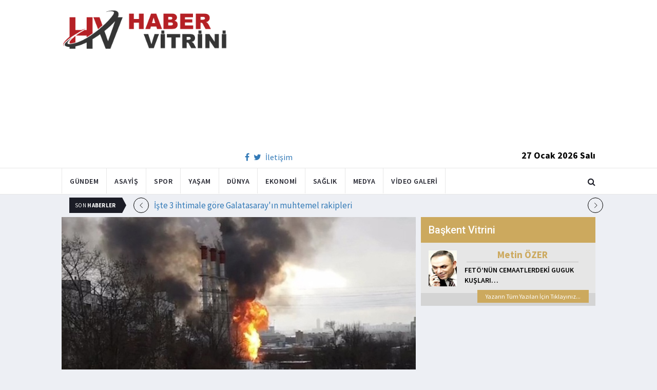

--- FILE ---
content_type: text/html; charset=utf-8
request_url: https://www.habervitrini.com/rusyada-sanayi-sitesinde-buyuk-yangin/1028137
body_size: 11254
content:
<!DOCTYPE html>
<html lang="tr">
<head>
    <meta charset="utf-8">
    <meta http-equiv="X-UA-Compatible" content="IE=edge">
    <meta name="viewport" content="width=device-width, initial-scale=1">
    <!-- The above 3 meta tags *must* come first in the head; any other head content must come *after* these tags -->
    <title>Habervitrini.com | Rusya da sanayi sitesinde büyük yangın</title>
    <meta property="fb:pages" content="177567505669003" />
    <meta name="description" content="Rusya da sanayi sitesinde geniş çaplı yangın çıktı. Alevlere 160 itfaiye ekibi ve 3 yangın söndürme helikopterleri ile müdahale ediliyor" />
    <meta name="google-site-verification" content="cQ7sGhZ-qF8FYxLz0zm9JekSwcgQyka6ASWwiddA9m8" />
    <!-- Favicon and touch icons -->
    <link rel="shortcut icon" href="/assets/images/ico/favicon.png" type="image/x-icon">
    <link rel="apple-touch-icon" type="image/x-icon" href="/assets/images/ico/apple-touch-icon-57-precomposed.png">
    <link rel="apple-touch-icon" type="image/x-icon" sizes="72x72" href="/assets/images/ico/apple-touch-icon-72-precomposed.png">
    <link rel="apple-touch-icon" type="image/x-icon" sizes="114x114" href="assets/images/ico/apple-touch-icon-114-precomposed.png">
    <link rel="apple-touch-icon" type="image/x-icon" sizes="144x144" href="/assets/images/ico/apple-touch-icon-144-precomposed.png">

    <link href="https://fonts.googleapis.com/css?family=Roboto:100,100i,300,300i,400,400i,500,500i,700,700i,900,900i" rel="stylesheet" type="text/css" />
    <link href="https://fonts.googleapis.com/css?family=Source+Sans+Pro:200,200i,300,300i,400,400i,600,600i,700,700i,900,900i" rel="stylesheet" type="text/css" />
    <link href="https://fonts.googleapis.com/css?family=Cormorant+Garamond:300,300i,400,400i,500,500i,600,600i,700,700i" rel="stylesheet" type="text/css" />

    <!-- jquery ui css -->
    <link href="/assets/css/jquery-ui.min.css" rel="stylesheet" type="text/css" />
    <!-- Bootstrap -->
    <link href="/assets/css/bootstrap.min.css" rel="stylesheet" type="text/css" />
    <!--Animate css-->
    <link href="/assets/css/animate.min.css" rel="stylesheet" type="text/css" />
    <!-- Navigation css-->
    <link href="/assets/bootsnav/css/bootsnav.css" rel="stylesheet" type="text/css" />
    <!-- youtube css -->
    <link href="/assets/css/RYPP.css" rel="stylesheet" type="text/css" />
    <!-- font awesome -->
    <link href="/assets/font-awesome/css/font-awesome.min.css" rel="stylesheet" type="text/css" />
    <!-- themify-icons -->
    <link href="/assets/themify-icons/themify-icons.css" rel="stylesheet" type="text/css" />
    <!-- weather-icons -->
    <link href="/assets/weather-icons/css/weather-icons.min.css" rel="stylesheet" type="text/css" />
    <!-- flat icon -->
    <link href="/assets/css/flaticon.css" rel="stylesheet" type="text/css" />
    <!-- Important Owl stylesheet -->
    <link href="/assets/owl-carousel/owl.carousel.css" rel="stylesheet" type="text/css" />
    <!-- Default Theme -->
    <link href="/assets/owl-carousel/owl.theme.css" rel="stylesheet" type="text/css" />
    <!-- owl transitions -->
    <link href="/assets/owl-carousel/owl.transitions.css" rel="stylesheet" type="text/css" />
    <!-- style css -->
    <link href="/assets/css/style.css" rel="stylesheet" type="text/css" />
    
    
    <style>
        .img-100 {
            width: 100% !important;
        }
    </style>



    <script type='text/javascript' src='//platform-api.sharethis.com/js/sharethis.js#property=5c726029b073260011b18598&product=inline-share-buttons' async='async'></script>
    <script async src="//pagead2.googlesyndication.com/pagead/js/adsbygoogle.js"></script>

    <script>
        (function (i, s, o, g, r, a, m) {
            i['GoogleAnalyticsObject'] = r;
            i[r] = i[r] || function () {
                (i[r].q = i[r].q || []).push(arguments);
            }, i[r].l = 1 * new Date();
            a = s.createElement(o),
                m = s.getElementsByTagName(o)[0];
            a.async = 1;
            a.src = g;
            m.parentNode.insertBefore(a, m);
        })(window, document, 'script', 'https://www.google-analytics.com/analytics.js', 'ga');

        ga('create', 'UA-4769778-1', 'auto');
        ga('send', 'pageview');
    </script>

    
    
    <meta property="og:site_name" content="http://www.habervitrini.com">
    <meta property="og:url" content="http://www.habervitrini.com/rusyada-sanayi-sitesinde-buyuk-yangin/1028137" />
    <meta property="og:title" content="Rusya'da sanayi sitesinde büyük yangın" />
    <meta property="og:description" content="Rusya’da sanayi sitesinde geniş çaplı yangın çıktı. Alevlere 160 itfaiye ekibi ve 3 yangın söndürme helikopterleri ile müdahale ediliyor" />
    <meta property="og:image" content="https://img.habervitrini.com/Haber/_AnaManset/a31db576-bb5b-414f-8c49-c034e9f9271a.jpg" />

    <meta name="twitter:site" content="http://www.habervitrini.com">
    <meta name="twitter:card" content="summary">
    <meta name="twitter:creator" content="Habervitrini">
    <meta name="twitter:title" content="Rusya'da sanayi sitesinde büyük yangın">
    <meta name="twitter:description" content="Rusya’da sanayi sitesinde geniş çaplı yangın çıktı. Alevlere 160 itfaiye ekibi ve 3 yangın söndürme helikopterleri ile müdahale ediliyor">
    <meta name="twitter:image:src" content="https://img.habervitrini.com/Haber/_AnaManset/a31db576-bb5b-414f-8c49-c034e9f9271a.jpg">



</head>
<body>

<!-- PAGE LOADER -->
<!-- *** START PAGE HEADER SECTION *** -->


<header>
    <!-- START MIDDLE SECTION -->
    <div class="header-mid hidden-xs">
        <div class="container">
            <div class="row">
                <div class="col-sm-4">
                    <div class="logo">
                        <a href="/">
                            <img src="/assets/images/logo-tam.png" class="img-responsive" alt="Habervitrini"
                                 style="height: 82px; width: 100%;" />
                        </a>
                    </div>
                </div>
                <div class="col-sm-8">
                            <script async src="https://pagead2.googlesyndication.com/pagead/js/adsbygoogle.js"></script>
                            <!-- UstHeader -->
                            <ins class="adsbygoogle"
                                 style="display:block"
                                 data-ad-client="ca-pub-4801776783380147"
                                 data-ad-slot="6987205594"
                                 data-ad-format="auto"
                                 data-full-width-responsive="true"></ins>
                            <script>
                                (adsbygoogle = window.adsbygoogle || []).push({});
                            </script>
                    <div class="header-social-contact">
                        <a href="https://tr-tr.facebook.com/habervitrini/"><i class="fa fa-facebook"></i></a>
                        <a href="https://twitter.com/habervitrini"><i class="fa fa-twitter"></i></a>
                        <a href="#">İletişim</a>
                    </div>
                    <span class="header-date">
                        27 Ocak 2026 Salı
                    </span>
                </div>
            </div>
        </div>
    </div>
    <!-- END OF /. MIDDLE SECTION -->
    <!-- START NAVIGATION -->
    <nav class="navbar navbar-default navbar-sticky navbar-mobile bootsnav">
        <!-- Start Top Search -->
        <div class="top-search">
            <div class="container">
                <div class="input-group">
                    <span class="input-group-addon"><i class="fa fa-search"></i></span>
                    <input type="text" class="form-control" placeholder="Arama...">
                    <span class="input-group-addon close-search"><i class="fa fa-times"></i></span>
                </div>
            </div>
        </div>
        <!-- End Top Search -->
        <div class="container">
            <!-- Start Atribute Navigation -->
            <div class="attr-nav">
                <ul>
                    <li class="search"><a href="#"><i class="fa fa-search"></i></a></li>
                </ul>
            </div>
            <!-- End Atribute Navigation -->
            <!-- Start Header Navigation -->
            <div class="navbar-header">
                <button type="button" class="navbar-toggle" data-toggle="collapse" data-target="#navbar-menu">
                    <i class="fa fa-bars"></i>
                </button>
                <a class="navbar-brand hidden-sm hidden-md hidden-lg" href="/"><img src="/assets/images/logo-tam.png" class="logo" alt=""></a>
            </div>
            <!-- End Header Navigation -->
            <!-- Collect the nav links, forms, and other content for toggling -->
            <div class="collapse navbar-collapse" id="navbar-menu">
                <ul class="nav navbar-nav navbar-left" data-in="" data-out="">
                    <li class="">
                        <a href="/gundem">Gündem</a>
                    </li>
                    <li class="">
                        <a href="/asayis">Asayiş</a>
                    </li>
                    <li class="">
                        <a href="/spor">Spor</a>
                    </li>
                    <li class="">
                        <a href="/yasam">Yaşam</a>
                    </li>
                    <li class="">
                        <a href="/dunya">Dünya</a>
                    </li>
                    <li class="">
                        <a href="/ekonomi">Ekonomi</a>
                    </li>
                    <li class="">
                        <a href="/saglik">Sağlık</a>
                    </li>
                    <li class="">
                        <a href="/medya">Medya</a>
                    </li>
                    <li class="">
                        <a href="/videogaleri">Video Galeri</a>
                    </li>
                </ul>
            </div><!-- /.navbar-collapse -->
        </div>
    </nav>
    <!-- END OF/. NAVIGATION -->
</header>
<!-- *** END OF /. PAGE HEADER SECTION *** -->



<div class="container" id="ads-full">

    




</div>




    <style>



        .haber-galeri {
            width: 308px;
            height: 288px;
            margin: 0 auto;
            margin-top: 20px;
        }


            .haber-galeri h6 {
                font-size: 22pt;
                text-align: center;
                color: GrayText;
                padding: 5px 0px;
                color: #af1d1d;
            }

            .haber-galeri span {
                text-align: right;
                float: right;
                color: #7f7f7f;
            }

                .haber-galeri span strong {
                    color: #af1d1d;
                }

        .galeri-prew-container {
            width: 308px;
            height: 210px;
            margin: 0 auto;
        }

            .galeri-prew-container img {
                float: left;
                margin: 2px 2px !important;
                padding: 0 !important;
                border: 5px solid #989898 !important;
                border-radius: 5px;
            }


        /* google news butonu */
        .google-news {
            display: inline-block;
            vertical-align: top
        }

            .google-news a {
                display: block;
                color: #fff;
                width: 94px;
                height: 34px;
                border: 1px solid #e3e3e3;
                border-radius: 3px;
                background: url('/assets/images/Google_News_icon.svg') no-repeat center center;
                background-size: 30%;
                background-position: left;
                text-align: right;
                line-height: 24px;
                color: black;
                font-weight: bold;
                padding: 5px;
                padding-right: 5px;
                padding-right: 10px;
                margin-top: 5px;
            }

        .soft-post-article {
            height: auto;
            overflow: hidden
        }
    </style>


    <div class="container">

        <!-- START NEWSTRICKER -->
<div class="container">
    <div class="newstricker_inner">
        <div class="trending">Son <strong>Haberler</strong></div>
        <div id="NewsTicker" class="owl-carousel owl-theme">
                <div class="item">
                    <a href="/iste-3-ihtimale-gore-galatasarayin-muhtemel-rakipleri/1156877" title="İşte 3 ihtimale göre Galatasaray'ın muhtemel rakipleri">İşte 3 ihtimale göre Galatasaray'ın muhtemel rakipleri</a>
                </div>
                <div class="item">
                    <a href="/ypgnin-muftusu-israile-yalvardi-bizi-muslumanlardan-kurtarin-gazzedekiler-gibi-bunlari-oldurun/1156876" title="YPG'nin müftüsü İsrail'e yalvardı.. Bizi Müslümanlardan kurtarın, Gazze'dekiler gibi bunları öldürün">YPG'nin müftüsü İsrail'e yalvardı.. Bizi Müslümanlardan kurtarın, Gazze'dekiler gibi bunları öldürün</a>
                </div>
                <div class="item">
                    <a href="/saf-degistiren-pkklilar-suriye-ordusuna-katilmaya-basladi/1156875" title="Saf değiştiren PKK'lılar Suriye ordusuna katılmaya başladı">Saf değiştiren PKK'lılar Suriye ordusuna katılmaya başladı</a>
                </div>
                <div class="item">
                    <a href="/chpli-7-belediye-baskaninin-11-milyar-liralik-tarihi-rusvet-ve-vurgun-davasi-basliyor/1156873" title="CHP'li 7 belediye başkanının 1.1 milyar liralık tarihi rüşvet ve vurgun davası başlıyor">CHP'li 7 belediye başkanının 1.1 milyar liralık tarihi rüşvet ve vurgun davası başlıyor</a>
                </div>
                <div class="item">
                    <a href="/ypgnin-kamikaze-dronlu-saldirisi-puskurtuldu/1156874" title="YPG'nin kamikaze dronlu saldırısı püskürtüldü">YPG'nin kamikaze dronlu saldırısı püskürtüldü</a>
                </div>
                <div class="item">
                    <a href="/yildiz-futbolcu-galatasaraya-evet-dedi/1156872" title="Yıldız futbolcu Galatasaray'a 'Evet' dedi!">Yıldız futbolcu Galatasaray'a 'Evet' dedi!</a>
                </div>
                <div class="item">
                    <a href="/gazeteci-sedef-kabas-gozaltina-alindi/1156871" title="Gazeteci Sedef Kabaş gözaltına alındı">Gazeteci Sedef Kabaş gözaltına alındı</a>
                </div>
                <div class="item">
                    <a href="/besiktas-eyupspora-takildi-bir-puana-razi-oldu/1156866" title="Beşiktaş, Eyüpspor'a takıldı: Bir puana razı oldu">Beşiktaş, Eyüpspor'a takıldı: Bir puana razı oldu</a>
                </div>
                <div class="item">
                    <a href="/kante-sov-yapti-fark-2ye-cikti/1156868" title="Kante şov yaptı, fark 2'ye çıktı">Kante şov yaptı, fark 2'ye çıktı</a>
                </div>
                <div class="item">
                    <a href="/yine-yasin-kol-yine-skandal/1156869" title="Yine Yasin Kol yine skandal">Yine Yasin Kol yine skandal</a>
                </div>
        </div>
    </div>
</div>
<!--  END OF /. NEWSTRICKER -->
        <div class="row row-m">
            <div class="col-sm-8 col-p  main-content">
                <div class="theiaStickySidebar">
                    <div class="post_details_inner">
                        <div class="post_details_block news-detail-block">
                            <figure class="social-icon">
                                <img src="https://img.habervitrini.com/Haber/_AnaManset/a31db576-bb5b-414f-8c49-c034e9f9271a.jpg" class="img-responsive" alt="" />
                            </figure>
                            <div class="news-detail-category-bar category-background-lightblue">
                                <div class="homepage-button">
                                    <a href="/" title="Ana Sayfaya Dön">< Ana Sayfa</a>
                                </div>
                                <span>Dünya</span>
                                <ul class="authar-info datetime">
                                    <li>30.1.2021 20:41</li>
                                </ul>
                                <div class="clearfix"></div>
                            </div>
                            




<div class="social-icon-container">
    <div class="sharethis-inline-share-buttons"></div>
    <div class="google-news">
        <a href="https://news.google.com/publications/CAAqBwgKMPK6nAsw_sS0Aw" target="_blank" 
        rel="nofollow noopener" title="Abone Ol">Abone Ol</a>
    </div>
</div>

                            <h2>Rusya'da sanayi sitesinde büyük yangın</h2>


                            <ins class="adsbygoogle"
                             style="display:block; text-align:center;"
                             data-ad-layout="in-article"
                             data-ad-format="fluid"
                             data-ad-client="ca-pub-4801776783380147"
                             data-ad-slot="4022663772"></ins>
                            <script>
                                (adsbygoogle = window.adsbygoogle || []).push({});
                            </script>
                        <html>
<head>
	<title></title>
</head>
<body>
<p>Rusya&rsquo;da sanayi sitesinde geniş &ccedil;aplı yangın &ccedil;ıktı. Alevlere 160 itfaiye ekibi ve 3 yangın s&ouml;nd&uuml;rme helikopterleri ile m&uuml;dahale ediliyor</p>

<p>Rusya&#39;da Moskova&#39;ya bağlı Pokhodny Proezd kentindeki bir sanayi sitesinde hen&uuml;z bilinmeyen bir nedenle yangın &ccedil;ıktı. 100 metrekarelik bir alanda başlayan yangında binadaki 24 metrek&uuml;p hacimli akaryakıt tankeri de alev alınca daha da b&uuml;y&uuml;d&uuml;. Rusya Acil Durumlar Bakanlığı, b&ouml;lgeye 160 itfaiye ekibi ve 49 kurtarma aracı sevk etti. İtfaiye ekiplerinin yangına karadan m&uuml;dahale etmesine rağmen başarılı olunamadı. Ayrıca bina i&ccedil;erisinde 40&#39;a yakın propan t&uuml;p&uuml;n&uuml;n de alev almasına karşı itfaiye ekipleri geri &ccedil;ekildi. Polisler ise b&ouml;lgeye t&uuml;m giriş ve &ccedil;ıkışları kapattı.</p>

<p>Helikopterler devreye girdi</p>

<p>&Ccedil;ıkan geniş &ccedil;aplı yangında sanayi sitesinde dumanlar g&ouml;ky&uuml;z&uuml;n&uuml; kaplarken, itfaiyenin m&uuml;dahalesi başarısız olunca devreye bu kez yangın s&ouml;nd&uuml;rme helikopterleri girdi. Rusya Acil Durumlar Bakanlığı&#39;na bağlı helikopterler yangını s&ouml;nd&uuml;rmek i&ccedil;in havadan m&uuml;dahale etti. Sanayi sitesinde &ccedil;alışan iş&ccedil;ilerin t&uuml;m&uuml;n&uuml;n tahliye edildiği, şu ana kadar &ouml;l&uuml; ve yaralı tespit edilmediği a&ccedil;ıklandı.</p>
<script defer src="https://static.cloudflareinsights.com/beacon.min.js/vcd15cbe7772f49c399c6a5babf22c1241717689176015" integrity="sha512-ZpsOmlRQV6y907TI0dKBHq9Md29nnaEIPlkf84rnaERnq6zvWvPUqr2ft8M1aS28oN72PdrCzSjY4U6VaAw1EQ==" data-cf-beacon='{"version":"2024.11.0","token":"08d3d7101bc943c8b167ef83856dfbeb","r":1,"server_timing":{"name":{"cfCacheStatus":true,"cfEdge":true,"cfExtPri":true,"cfL4":true,"cfOrigin":true,"cfSpeedBrain":true},"location_startswith":null}}' crossorigin="anonymous"></script>
</body>
</html>

                        Güncellenme Tarihi : 30.1.2021 22:46
                    </div>
                    <!-- Post footer -->
                    <div class="post-footer">
                            <div class="previous-news">
                                <a href="/abdde-kongre-baskini-yapanlara-bagis-yapan-fransiz-intihar-etti/1028099" title="ABD'de kongre baskını yapanlara bağış yapan Fransız intihar etti"> < Önceki Haber</a>
                            </div>
                            <div class="next-news">
                                <a href="/macron-istedi-iran-reddetti/1028143" title="Macron istedi! İran reddetti">Sonraki Haber ></a>
                            </div>

                        <div class="clearfix"></div>
                    </div>
                </div>
                <!-- Yeni Hv Reklam 3 -->
                <ins class="adsbygoogle"
                     style="display:block"
                     data-ad-client="ca-pub-4801776783380147"
                     data-ad-slot="3251727338"
                     data-ad-format="auto"
                     data-full-width-responsive="true"></ins>
                <script>
                    (adsbygoogle = window.adsbygoogle || []).push({});
                </script>

                <div class="post-inner post-inner-2" style="background: white;">
                    <!--post header-->
                    <div class="post-head">
                        <h4 class="title" style="color: black; line-height: 46px; margin-left: 10px;">
                            <strong>İLGİLİ HABERLER</strong>
                        </h4>
                    </div>
                    <!-- post body -->
                    <div class="post-body category-background-lightblue">
                        <div id="post-slider-2" class="owl-carousel owl-theme">

                            <!-- item one -->
                            <div class="item">
                                <div class="news-grid-2">
                                    <div class="row row-margin">
                                                <div class=" col-sm-6 col-md-6 col-padding">
                                                    <div class="grid-item">
                                                        <div class="grid-item-img">
                                                            <a href="/nato-avrupa-abd-olmadan-yapamaz/1156864">
                                                                <img src="https://img.habervitrini.com/Haber/_HaberOrnek/2fb89a57-3be9-4857-815e-d60776ce8793.jpg" class="img-responsive" alt="" width="322" height="161" style="width: 322px; height: 161px; border: 5px solid white;">
                                                            </a>
                                                        </div>
                                                        <h5 style="min-height: 40px; color: white;">
                                                            <a href="/nato-avrupa-abd-olmadan-yapamaz/1156864" class="title" style="color: white;">NATO: Avrupa, ABD olmadan yapamaz</a>
                                                        </h5>
                                                        <ul class="authar-info">
                                                            <li>26.1.2026 22:07</li>
                                                        </ul>
                                                    </div>
                                                </div>
                                                <div class=" col-sm-6 col-md-6 col-padding">
                                                    <div class="grid-item">
                                                        <div class="grid-item-img">
                                                            <a href="/ingiltere-bastirinca-trump-geri-adim-atti-almanyadan-ozur-dile-cikisi/1156859">
                                                                <img src="https://img.habervitrini.com/Haber/_HaberOrnek/5cebfc6e-8769-4657-8883-13fe8a106238.jpg" class="img-responsive" alt="" width="322" height="161" style="width: 322px; height: 161px; border: 5px solid white;">
                                                            </a>
                                                        </div>
                                                        <h5 style="min-height: 40px; color: white;">
                                                            <a href="/ingiltere-bastirinca-trump-geri-adim-atti-almanyadan-ozur-dile-cikisi/1156859" class="title" style="color: white;">İngiltere bastırınca Trump geri adım attı! Almanya'dan "özür dile" çıkışı!</a>
                                                        </h5>
                                                        <ul class="authar-info">
                                                            <li>26.1.2026 21:00</li>
                                                        </ul>
                                                    </div>
                                                </div>
                                                <div class="hidden-xs col-sm-6 col-md-6 col-padding">
                                                    <div class="grid-item">
                                                        <div class="grid-item-img">
                                                            <a href="/israilde-abd-iran-savasi-korkusu-buyudu-havayollarindan-bilet-iptali-aciklamasi/1156860">
                                                                <img src="https://img.habervitrini.com/Haber/_HaberOrnek/7996b010-c8fe-47c7-a4a7-b3cdbbcb2654.jpg" class="img-responsive" alt="" width="322" height="161" style="width: 322px; height: 161px; border: 5px solid white;">
                                                            </a>
                                                        </div>
                                                        <h5 style="min-height: 40px; color: white;">
                                                            <a href="/israilde-abd-iran-savasi-korkusu-buyudu-havayollarindan-bilet-iptali-aciklamasi/1156860" class="title" style="color: white;">İsrail'de ABD-İran savaşı korkusu büyüdü! Havayollarından bilet iptali açıklaması</a>
                                                        </h5>
                                                        <ul class="authar-info">
                                                            <li>26.1.2026 20:35</li>
                                                        </ul>
                                                    </div>
                                                </div>
                                                <div class=" col-sm-6 col-md-6 col-padding">
                                                    <div class="grid-item">
                                                        <div class="grid-item-img">
                                                            <a href="/putinden-suriye-ye-ters-kose-kamislidaki-tahliye-goruntusunun-altindan-takviye-mi-cikti/1156857">
                                                                <img src="https://img.habervitrini.com/Haber/_HaberOrnek/c723b370-b871-4563-ae02-eb65faecca22.jpg" class="img-responsive" alt="" width="322" height="161" style="width: 322px; height: 161px; border: 5px solid white;">
                                                            </a>
                                                        </div>
                                                        <h5 style="min-height: 40px; color: white;">
                                                            <a href="/putinden-suriye-ye-ters-kose-kamislidaki-tahliye-goruntusunun-altindan-takviye-mi-cikti/1156857" class="title" style="color: white;">Putin'den Suriye’ye ters köşe! Kamışlı'daki tahliye görüntüsünün altından takviye mi ...</a>
                                                        </h5>
                                                        <ul class="authar-info">
                                                            <li>26.1.2026 20:29</li>
                                                        </ul>
                                                    </div>
                                                </div>
                                                <div class=" col-sm-6 col-md-6 col-padding">
                                                    <div class="grid-item">
                                                        <div class="grid-item-img">
                                                            <a href="/netanyahu-nun-gozu-ankara-doha-hattinda-tel-aviv-basini-mansete-tasidi/1156855">
                                                                <img src="https://img.habervitrini.com/Haber/_HaberOrnek/7f6aee0b-0a25-4d9b-b5ca-045a416526ac.jpg" class="img-responsive" alt="" width="322" height="161" style="width: 322px; height: 161px; border: 5px solid white;">
                                                            </a>
                                                        </div>
                                                        <h5 style="min-height: 40px; color: white;">
                                                            <a href="/netanyahu-nun-gozu-ankara-doha-hattinda-tel-aviv-basini-mansete-tasidi/1156855" class="title" style="color: white;">Netanyahu’nun gözü Ankara–Doha hattında! Tel Aviv basını manşete taşıdı</a>
                                                        </h5>
                                                        <ul class="authar-info">
                                                            <li>26.1.2026 20:26</li>
                                                        </ul>
                                                    </div>
                                                </div>
                                                <div class="hidden-xs col-sm-6 col-md-6 col-padding">
                                                    <div class="grid-item">
                                                        <div class="grid-item-img">
                                                            <a href="/abd-den-yeni-hamle-abraham-lincoln-ucak-gemisi-bolgede/1156847">
                                                                <img src="https://img.habervitrini.com/Haber/_HaberOrnek/b527b70b-9167-4617-9dd1-abaca46c051b.jpg" class="img-responsive" alt="" width="322" height="161" style="width: 322px; height: 161px; border: 5px solid white;">
                                                            </a>
                                                        </div>
                                                        <h5 style="min-height: 40px; color: white;">
                                                            <a href="/abd-den-yeni-hamle-abraham-lincoln-ucak-gemisi-bolgede/1156847" class="title" style="color: white;">ABD’den yeni hamle! Abraham Lincoln uçak gemisi bölgede!</a>
                                                        </h5>
                                                        <ul class="authar-info">
                                                            <li>26.1.2026 20:13</li>
                                                        </ul>
                                                    </div>
                                                </div>

                                    </div>
                                </div>
                            </div>
                            <!-- item two -->
                            <div class="item">
                                <div class="news-grid-2">
                                    <div class="row row-margin">

                                                <div class=" col-sm-6 col-md-6 col-padding">
                                                    <div class="grid-item">
                                                        <div class="grid-item-img">
                                                            <a href="/cernobildeki-kurtlar-mutasyona-ugrayip-kansere-karsi-direnc-gelistirdi/1156845">
                                                                <img src="https://img.habervitrini.com/Haber/_HaberOrnek/961b23b6-83a1-4576-84d7-375706541330.jpg" class="img-responsive" alt="" width="322" height="161" style="width: 322px; height: 161px; border: 5px solid white;">
                                                            </a>
                                                        </div>
                                                        <h5 style="min-height: 40px;">
                                                            <a href="/cernobildeki-kurtlar-mutasyona-ugrayip-kansere-karsi-direnc-gelistirdi/1156845" class="title" style="color: white;">Çernobil'deki kurtlar mutasyona uğrayıp kansere karşı direnç geliştirdi! </a>
                                                        </h5>
                                                        <ul class="authar-info">
                                                            <li>26.1.2026 20:09</li>
                                                        </ul>
                                                    </div>
                                                </div>
                                                <div class=" col-sm-6 col-md-6 col-padding">
                                                    <div class="grid-item">
                                                        <div class="grid-item-img">
                                                            <a href="/belediye-baskanina-roketatarla-saldiri/1156827">
                                                                <img src="https://img.habervitrini.com/Haber/_HaberOrnek/7500416a-290d-4922-a284-a8ba06106606.jpg" class="img-responsive" alt="" width="322" height="161" style="width: 322px; height: 161px; border: 5px solid white;">
                                                            </a>
                                                        </div>
                                                        <h5 style="min-height: 40px;">
                                                            <a href="/belediye-baskanina-roketatarla-saldiri/1156827" class="title" style="color: white;">belediye başkanına roketatarla saldırı</a>
                                                        </h5>
                                                        <ul class="authar-info">
                                                            <li>26.1.2026 13:14</li>
                                                        </ul>
                                                    </div>
                                                </div>
                                                <div class="hidden-xs col-sm-6 col-md-6 col-padding">
                                                    <div class="grid-item">
                                                        <div class="grid-item-img">
                                                            <a href="/400-yildir-bir-damla-yagmur-bile-yagmadi-olulerin-curumedigi-bu-colde-hayatin-sirri-ne/1156799">
                                                                <img src="https://img.habervitrini.com/Haber/_HaberOrnek/7a094cb7-bef2-494f-b0c8-cf8d7921212f.jpg" class="img-responsive" alt="" width="322" height="161" style="width: 322px; height: 161px; border: 5px solid white;">
                                                            </a>
                                                        </div>
                                                        <h5 style="min-height: 40px;">
                                                            <a href="/400-yildir-bir-damla-yagmur-bile-yagmadi-olulerin-curumedigi-bu-colde-hayatin-sirri-ne/1156799" class="title" style="color: white;">400 yıldır bir damla yağmur bile yağmadı! Ölülerin çürümediği bu çölde hayatın sırrı ...</a>
                                                        </h5>
                                                        <ul class="authar-info">
                                                            <li>25.1.2026 22:00</li>
                                                        </ul>
                                                    </div>
                                                </div>
                                                <div class=" col-sm-6 col-md-6 col-padding">
                                                    <div class="grid-item">
                                                        <div class="grid-item-img">
                                                            <a href="/dunyada-felaketlerler-olursa-hangi-ulkeler-ayakta-kalir-iste-kimsenin-bilmedigi-kacis-noktasi/1156798">
                                                                <img src="https://img.habervitrini.com/Haber/_HaberOrnek/7e4f9991-af4d-4040-b9eb-62041a65dd13.jpg" class="img-responsive" alt="" width="322" height="161" style="width: 322px; height: 161px; border: 5px solid white;">
                                                            </a>
                                                        </div>
                                                        <h5 style="min-height: 40px;">
                                                            <a href="/dunyada-felaketlerler-olursa-hangi-ulkeler-ayakta-kalir-iste-kimsenin-bilmedigi-kacis-noktasi/1156798" class="title" style="color: white;">Dünyada felaketlerler olursa hangi ülkeler ayakta kalır? İşte kimsenin bilmediği kaçı...</a>
                                                        </h5>
                                                        <ul class="authar-info">
                                                            <li>25.1.2026 21:00</li>
                                                        </ul>
                                                    </div>
                                                </div>
                                                <div class=" col-sm-6 col-md-6 col-padding">
                                                    <div class="grid-item">
                                                        <div class="grid-item-img">
                                                            <a href="/hamaney-kacti-mi-yonetimi-ogluna-devrettigi-iddiasi-dogru-mu/1156797">
                                                                <img src="https://img.habervitrini.com/Haber/_HaberOrnek/d02ed66a-9c60-41a1-82bb-a64f7740b72f.jpg" class="img-responsive" alt="" width="322" height="161" style="width: 322px; height: 161px; border: 5px solid white;">
                                                            </a>
                                                        </div>
                                                        <h5 style="min-height: 40px;">
                                                            <a href="/hamaney-kacti-mi-yonetimi-ogluna-devrettigi-iddiasi-dogru-mu/1156797" class="title" style="color: white;">Hamaney kaçtı mı? Yönetimi oğluna devrettiği iddiası doğru mu?</a>
                                                        </h5>
                                                        <ul class="authar-info">
                                                            <li>25.1.2026 20:05</li>
                                                        </ul>
                                                    </div>
                                                </div>
                                                <div class="hidden-xs col-sm-6 col-md-6 col-padding">
                                                    <div class="grid-item">
                                                        <div class="grid-item-img">
                                                            <a href="/15-bin-kilise-kapandi-amerika-dinsizlesiyor/1156785">
                                                                <img src="https://img.habervitrini.com/Haber/_HaberOrnek/513fb3bc-54a5-4ac6-aab0-a6a919974ee7.jpg" class="img-responsive" alt="" width="322" height="161" style="width: 322px; height: 161px; border: 5px solid white;">
                                                            </a>
                                                        </div>
                                                        <h5 style="min-height: 40px;">
                                                            <a href="/15-bin-kilise-kapandi-amerika-dinsizlesiyor/1156785" class="title" style="color: white;">15 bin kilise kapandı, Amerika dinsizleşiyor</a>
                                                        </h5>
                                                        <ul class="authar-info">
                                                            <li>25.1.2026 19:00</li>
                                                        </ul>
                                                    </div>
                                                </div>

                                    </div>
                                </div>
                            </div>
                        </div>
                    </div>
                </div>


            </div>
        </div>

        <div class="col-sm-4 col-p rightSidebar">

            


<div class="capital-showcase-wrap">
    <div class="capital-showcase-header">
        <h4>Başkent Vitrini</h4>
    </div>
    <div class="capital-showcase-content">
        <div class="showcase-image-container">
            <img src="https://img.habervitrini.com/Yazar/dw432ibumetin_ozer.jpg" />
        </div>
        <div class="showcase-detail-container">
            <span class="showcase-author-name">Metin ÖZER</span>
            <a href="/yazarlar/metin-ozer/feto’nun-cemaatlerdeki-guguk-kuslari…">
                <span class="showcase-text-title">FETÖ’NÜN CEMAATLERDEKİ GUGUK KUŞLARI…</span>
            </a>
        </div>
        <div class="clearfix"></div>
    </div>
    <div class="capital-showcase-footer">
        <a href="/yazarlar/metin-ozer">Yazarın Tüm Yazıları İçin Tıklayınız...</a>
        <div class="clearfix"></div>
    </div>
</div>


            <!-- Yeni Hv Reklam 5 -->
            <ins class="adsbygoogle"
                 style="display:block"
                 data-ad-client="ca-pub-4801776783380147"
                 data-ad-slot="3667440554"
                 data-ad-format="auto"
                 data-full-width-responsive="true"></ins>

            
<div class="side-news-wrap">
        <div class="side-news-container">
            <a href="/bati-destegi-kesti-ypg-icin-yolun-sonu/1156897" title="Batı desteği kesti.. YPG için yolun sonu">
                <img class="lazy" src="/assets/images/lazyImg.jpg" data-original="https://img.habervitrini.com/Haber/_HaberOrnek/010f3aad-dd1a-4390-8431-2e38277452d7.jpg" style=" height: 176px;" />
            </a>
        </div>
        <div class="side-news-container">
            <a href="/chpnin-hirsizlik-itirafcisi-aziz-aktas-durusmaya-15-korumayla-geldi/1156896" title="CHP'nin hırsızlık itirafçısı Aziz Aktaş duruşmaya 15 korumayla geldi">
                <img class="lazy" src="/assets/images/lazyImg.jpg" data-original="https://img.habervitrini.com/Haber/_HaberOrnek/ff59983b-fd62-4976-ad2f-b1ffc0ef5ea6.jpg" style=" height: 176px;" />
            </a>
        </div>
        <div class="side-news-container">
            <a href="/netanyahu-korkudan-bakin-ne-yapti/1156882" title="Netanyahu korkudan bakın ne yaptı">
                <img class="lazy" src="/assets/images/lazyImg.jpg" data-original="https://img.habervitrini.com/Haber/_HaberOrnek/126baaad-c12d-429c-85e0-4ddd91837298.jpg" style=" height: 176px;" />
            </a>
        </div>
        <div class="side-news-container">
            <a href="/uefa-keremin-transfer-kayitlarini-didik-didik-ediyor/1156880" title="UEFA Kerem'in transfer kayıtlarını didik didik ediyor">
                <img class="lazy" src="/assets/images/lazyImg.jpg" data-original="https://img.habervitrini.com/Haber/_HaberOrnek/e73c57ce-8201-4f05-a081-8f135eada096.jpg" style=" height: 176px;" />
            </a>
        </div>
        <div class="side-news-container">
            <a href="/mhp-keske-chpnin-hirsizlik-davasi-canli-yayinlansaydi/1156879" title="MHP : Keşke CHP'nin hırsızlık davası canlı yayınlansaydı">
                <img class="lazy" src="/assets/images/lazyImg.jpg" data-original="https://img.habervitrini.com/Haber/_HaberOrnek/5cec07c9-154a-4f56-8393-cb96dcd4a8de.jpg" style=" height: 176px;" />
            </a>
        </div>
</div>
            

<div class="tabs-wrapper">
    <ul class="nav nav-tabs" role="tablist">
        <li role="presentation" class="active"><a href="#home" aria-controls="home" role="tab" data-toggle="tab">Çok Okunanlar</a></li>
    </ul>
    <!-- Tab panels one -->
    <div class="tab-content">
        <div role="tabpanel" class="tab-pane fade in active" id="home">

            <dir4dv class="most-viewed">
                <ul id="most-today" class="content tabs-content">
                            <li>
                                <span class="count">01</span>
                                <span class="text">
                                    <a href="/bati-destegi-kesti-ypg-icin-yolun-sonu/1156897" title="Batı desteği kesti.. YPG için yolun sonu">Batı desteği kesti.. YPG için yolun sonu</a>
                                </span>
                            </li>
                            <li>
                                <span class="count">02</span>
                                <span class="text">
                                    <a href="/chpnin-hirsizlik-itirafcisi-aziz-aktas-durusmaya-15-korumayla-geldi/1156896" title="CHP'nin hırsızlık itirafçısı Aziz Aktaş duruşmaya 15 korumayla geldi">CHP'nin hırsızlık itirafçısı Aziz Aktaş duruşmaya 15 korumayla geldi</a>
                                </span>
                            </li>
                            <li>
                                <span class="count">03</span>
                                <span class="text">
                                    <a href="/annemin-cinsel-goruntuleri-olan-telefonu-kirdim/1156895" title="Annemin cinsel görüntüleri olan telefonu kırdım">Annemin cinsel görüntüleri olan telefonu kırdım</a>
                                </span>
                            </li>
                            <li>
                                <span class="count">04</span>
                                <span class="text">
                                    <a href="/mustafa-culcudan-yasin-kola-berbat-bir-hakemsin/1156894" title="Mustafa Çulcu'dan Yasin Kol'a: Berbat bir hakemsin">Mustafa Çulcu'dan Yasin Kol'a: Berbat bir hakemsin</a>
                                </span>
                            </li>
                            <li>
                                <span class="count">05</span>
                                <span class="text">
                                    <a href="/turk-futbolunda-neler-oluyor-2-hakem-istifa-etti/1156893" title="Türk futbolunda neler oluyor? 2 hakem istifa etti">Türk futbolunda neler oluyor? 2 hakem istifa etti</a>
                                </span>
                            </li>
                            <li>
                                <span class="count">06</span>
                                <span class="text">
                                    <a href="/alperen-sengunden-tarihi-performans/1156892" title="Alperen Şengün'den tarihi performans">Alperen Şengün'den tarihi performans</a>
                                </span>
                            </li>
                            <li>
                                <span class="count">07</span>
                                <span class="text">
                                    <a href="/manchester-city-galatasaray-macinda-4-yildiz-yok-galatasarayli-yildiz-antremana-cikmadi/1156891" title="Manchester City-Galatasaray maçında 4 yıldız yok, Galatasaraylı yıldız antremana çıkmadı">Manchester City-Galatasaray maçında 4 yıldız yok, Galatasaraylı yıldız antremana çıkmadı</a>
                                </span>
                            </li>
                            <li>
                                <span class="count">08</span>
                                <span class="text">
                                    <a href="/al-nassrdan-talisca-ve-jhon-duran-icin-agir-sozler/1156890" title="Al Nassr'dan Talisca ve Jhon Duran için ağır sözler">Al Nassr'dan Talisca ve Jhon Duran için ağır sözler</a>
                                </span>
                            </li>
                            <li>
                                <span class="count">09</span>
                                <span class="text">
                                    <a href="/trabzonspora-yeni-oulaiyi-portekizde-buldu/1156889" title="Trabzonspor'a yeni Oulai'yi Portekiz'de buldu">Trabzonspor'a yeni Oulai'yi Portekiz'de buldu</a>
                                </span>
                            </li>
                            <li>
                                <span class="count">10</span>
                                <span class="text">
                                    <a href="/musaba-transferinin-kilit-ismine-imza-attirdilar/1156888" title="Musaba transferinin kilit ismine imza attırdılar">Musaba transferinin kilit ismine imza attırdılar</a>
                                </span>
                            </li>


                </ul>
            </dir4dv>
        </div>
        <!-- Tab panels two -->
    </div>
</div>

            
<div class="side-news-wrap">
        <div class="side-news-container">
            <a href="/ali-babacan-ekonomik-sikintiyi-120-saniyede-cozerim/1156883" title="Ali Babacan : Ekonomik sıkıntıyı 120 saniyede çözerim">
                <img class="lazy" src="/assets/images/lazyImg.jpg" data-original="https://img.habervitrini.com/Haber/_HaberOrnek/3a746e4d-07cc-4246-863e-90bdab4a5229.jpg" style=" height: 176px;" />
            </a>
        </div>
        <div class="side-news-container">
            <a href="/rama-israil-parlamentosundaki-konusmasina-turkiye-dedi/1156878" title="Rama İsrail parlamentosundaki konuşmasına Türkiye dedi">
                <img class="lazy" src="/assets/images/lazyImg.jpg" data-original="https://img.habervitrini.com/Haber/_HaberOrnek/9145312c-518d-4870-90bd-35ff6e1a59cb.jpg" style=" height: 176px;" />
            </a>
        </div>
        <div class="side-news-container">
            <a href="/ypgnin-muftusu-israile-yalvardi-bizi-muslumanlardan-kurtarin-gazzedekiler-gibi-bunlari-oldurun/1156876" title="YPG'nin müftüsü İsrail'e yalvardı.. Bizi Müslümanlardan kurtarın, Gazze'dekiler gibi bunları öldürün">
                <img class="lazy" src="/assets/images/lazyImg.jpg" data-original="https://img.habervitrini.com/Haber/_HaberOrnek/10a7f577-37af-4931-a970-4b86d960428c.jpg" style=" height: 176px;" />
            </a>
        </div>
        <div class="side-news-container">
            <a href="/saf-degistiren-pkklilar-suriye-ordusuna-katilmaya-basladi/1156875" title="Saf değiştiren PKK'lılar Suriye ordusuna katılmaya başladı">
                <img class="lazy" src="/assets/images/lazyImg.jpg" data-original="https://img.habervitrini.com/Haber/_HaberOrnek/ba90130e-766b-46a0-86c5-133e0d3beb32.jpg" style=" height: 176px;" />
            </a>
        </div>
        <div class="side-news-container">
            <a href="/chpli-7-belediye-baskaninin-11-milyar-liralik-tarihi-rusvet-ve-vurgun-davasi-basliyor/1156873" title="CHP'li 7 belediye başkanının 1.1 milyar liralık tarihi rüşvet ve vurgun davası başlıyor">
                <img class="lazy" src="/assets/images/lazyImg.jpg" data-original="https://img.habervitrini.com/Haber/_HaberOrnek/bc0cd338-ab38-4a5c-8f98-4a8e5911cc95.jpg" style=" height: 176px;" />
            </a>
        </div>
</div>
        </div>
    </div>
</div>




<!-- Admatic Scroll 300x250 Ad Code START -->
<ins data-publisher="adm-pub-142932709312" data-ad-type="Scroll" class="adm-ads-area" data-ad-network="101174525389" data-ad-sid="304" data-ad-width="300" data-ad-height="250"></ins>
<!-- Admatic Scroll 300x250 Ad Code END -->
<footer>
    <div class="container">
        <div class="row">
            <!-- START FOOTER BOX (About) -->
            <div class="col-sm-3 footer-box">
                <div class="about-inner">
                    <img src="/assets/images/logo-tam-beyaz.png" class="img-responsive" alt="" />
                    <p>
                        İntervizyon Prodüksiyon Organizasyon San.Tic.Ltd.Şti.
                    </p>
                    <ul>
                        <li><i class="ti-location-arrow"></i>Turan Güneş Bulvarı 36/12 <br />Çankaya / Ankara</li>
                        <li><i class="ti-mobile"></i>(0312) 443 06 51</li>
                        <li><i class="ti-email"></i><a href="/cdn-cgi/l/email-protection" class="__cf_email__" data-cfemail="adc4c3cbc2edc5cccfc8dfdbc4d9dfc4c3c483cec2c0">[email&#160;protected]</a></li>
                    </ul>
                </div>
            </div>
            <!--  END OF /. FOOTER BOX (About) -->
            <!-- START FOOTER BOX (Twitter feeds) -->
            <div class="col-sm-3 footer-box">
                <div class="twitter-inner">
                    <h3 class="wiget-title">Sosyal Medya</h3>
                    <ul class="margin-top-60">
                        <li>
                            <a href="https://twitter.com/habervitrini" target="_blank">
                                <span><i class="ti-twitter"></i>Twitter</span>
                            </a>
                        </li>
                        <li>
                            <a href="https://tr-tr.facebook.com/habervitrini/">
                                <span><i class="ti-facebook"></i>Facebook</span>
                            </a>
                        </li>
                    </ul>
                </div>
            </div>
            <!-- END OF /. FOOTER BOX (Twitter feeds) -->
            <!-- START FOOTER BOX (Category) -->
            <div class="col-sm-3 footer-box">
                <h3 class="wiget-title">Haber Kategorileri</h3>
                <ul class="menu-services">
                    <li><a href="/gundem">Gündem</a></li>
                    <li><a href="/asayis">Asayiş</a></li>
                    <li><a href="/spor">Spor</a></li>
                    <li><a href="/yasam">Yaşam</a></li>
                    <li><a href="/dunya">Dünya</a></li>
                </ul>
                <ul class="menu-services">
                    <li><a href="/ekonomi">Ekonomi</a></li>
                    <li><a href="/saglik">Sağlık</a></li>
                    <li><a href="/medya">Medya</a></li>
                    <li><a href="/videogaleri">Video Galeri</a></li>
                </ul>
            </div>

            <div class="col-sm-3 footer-box">
                <div class="about-inner">
                    <p>
                        Metin Özer
                    </p>
                    <ul>
                        <li>
                            Sahibi ve Sorumlu Müdür</li>
                    </ul>
                </div>
            </div>
                <!-- END OF /. FOOTER BOX (Category) -->
            </div>
        </div>
</footer>
<!-- *** END OF /. FOOTER *** -->




<!-- jQuery (necessary for Bootstrap's JavaScript plugins) -->
<script data-cfasync="false" src="/cdn-cgi/scripts/5c5dd728/cloudflare-static/email-decode.min.js"></script><script src="/assets/js/jquery.min.js"></script>
<!-- jquery ui js -->
<script src="/assets/js/jquery-ui.min.js"></script>
<!-- Include all compiled plugins (below), or include individual files as needed -->
<script src="/assets/js/bootstrap.min.js"></script>
<!-- Bootsnav js -->
<script src="/assets/bootsnav/js/bootsnav.js"></script>
<!-- theia sticky sidebar -->
<script src="/assets/js/theia-sticky-sidebar.js"></script>
<!-- owl include js plugin -->
<script src="/assets/owl-carousel/owl.carousel.min.js"></script>
<!-- custom js -->
<script src="/assets/js/datetime-tr.js"></script>
<script src="/assets/js/custom.js"></script>
<script src="/node_modules/lazyload/jquery.lazyload.js"></script>

<script type="text/javascript" charset="utf-8">

    window.addEventListener("load",
        function(event) {
            setTimeout(function() {
                    $("img.lazy").trigger("sporty");
                },
                5);
        });

    $(document).ready(function() {
        $("img.lazy").lazyload({
            threshold: 2000,
            effect: "fadeIn",
            event: "sporty"
        });
    });

    (adsbygoogle = window.adsbygoogle || []).push({});
</script>

    

    <script src="/node_modules/jquery-ajax-unobtrusive/jquery.unobtrusive-ajax.js"></script>
    <script src="/node_modules/jquery-validation/dist/jquery.validate.js"></script>
    <script src="/node_modules/jquery-validation-unobtrusive/dist/jquery.validate.unobtrusive.js"></script>

    <script type="text/javascript">

        function SuccessNext() {

            var val = $('#currentPageNext').val();

            $('#currentPageNext').val(parseInt(val) + 1);
            $('#currentPagePrevious').val(parseInt(val) + 1);
            $('#current-page').html(parseInt(val) + 1);

            $('html, body').animate({
                scrollTop: $("#comment-cont").offset().top - 180
            }, 1000);

        }

        function SuccessPrevious() {

            var val = $('#currentPageNext').val();

            if (val == 1)
                val = 2;


            $('#currentPageNext').val(parseInt(val) - 1);
            $('#currentPagePrevious').val(parseInt(val) - 1);
            $('#current-page').html(parseInt(val) - 1);

            $('html, body').animate({
                scrollTop: $("#comment-cont").offset().top - 180
            }, 1000);

        }

        $('#comment-headline').on('click',
            function() {

                var visibility = $('#comment-cont').css('display');

                if (visibility == 'none') {
                    visibility = 'block';
                } else {
                    visibility = 'none';
                }
                console.log(visibility);
                $('#comment-cont').css('display', visibility);
                $('.comment-paging').css('display', visibility);

            });


        $('#post-comment-headline').on('click',
            function() {

                var visibility = $('#comment-container').css('display');

                if (visibility == 'none') {
                    visibility = 'block';
                } else {
                    visibility = 'none';
                }
                console.log(visibility);
                $('#comment-container').css('display', visibility);

            });

    </script>





    <script src="/assets/js/detec-mob-func.js"></script>






</body>
</html>


--- FILE ---
content_type: text/html; charset=utf-8
request_url: https://www.google.com/recaptcha/api2/aframe
body_size: 265
content:
<!DOCTYPE HTML><html><head><meta http-equiv="content-type" content="text/html; charset=UTF-8"></head><body><script nonce="zgd--eDiDtcGc89bDRz7gA">/** Anti-fraud and anti-abuse applications only. See google.com/recaptcha */ try{var clients={'sodar':'https://pagead2.googlesyndication.com/pagead/sodar?'};window.addEventListener("message",function(a){try{if(a.source===window.parent){var b=JSON.parse(a.data);var c=clients[b['id']];if(c){var d=document.createElement('img');d.src=c+b['params']+'&rc='+(localStorage.getItem("rc::a")?sessionStorage.getItem("rc::b"):"");window.document.body.appendChild(d);sessionStorage.setItem("rc::e",parseInt(sessionStorage.getItem("rc::e")||0)+1);localStorage.setItem("rc::h",'1769517936670');}}}catch(b){}});window.parent.postMessage("_grecaptcha_ready", "*");}catch(b){}</script></body></html>